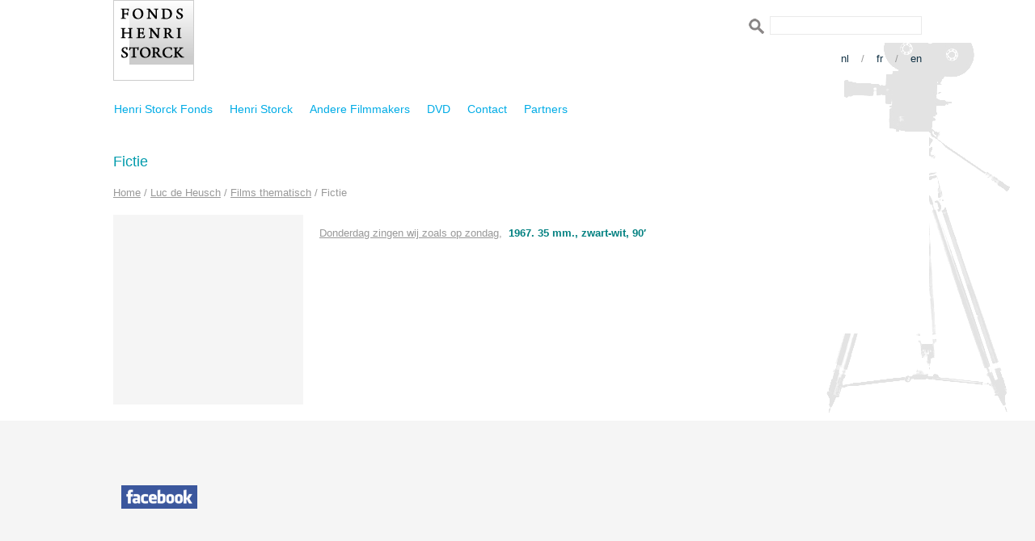

--- FILE ---
content_type: text/css
request_url: http://fondshenristorck.be/wp-content/themes/fondation-henri-storck/style.css
body_size: 2906
content:
/*
Theme Name: Fondation Henri Storck
Theme URI: http://fondshenristorck.be
Author: lason.be
*/

* 	
{
margin: 0;
padding: 0;
}

body
{
width: 100%;
height:100%;
position: relative;
margin: 0 auto;
padding: 0;
background-color: #FFFFFF;
font-family: Lucida Sans Unicode, Arial, Helvetica, sans-serif;
font-size: 13px;
color: #999;
line-height: 1.2em;
overflow-x: hidden;
}
	
#camera
{
position: absolute;
left: 50%;
margin-left: 382px;
margin-top: 53px;
}

#page
{
position: relative;
margin: 0 auto;
padding: 0;
width: 1020px;	
}

#header
{
float: left;
clear: both;
width: 1020px;
margin: 0;
padding: 0;	
}

#logo
{
float: left;
clear: left;
width: 100px;
height: 100px;
margin:0px 0px 0px 10px;
padding:0px;	
}

#menu
	{
	float: left;
	clear: both;
	width:1000px;
	margin:20px 10px 0px 10px;
	padding:0px;	
	}

#sidebar
	{
	float: left;
	clear:left;
	width: 235px;
	margin: 20px 10px 0px 10px;
	padding: 0;
	}

#liste
	{
	float: left;
	clear: both;
	margin:20px 0px 0px 0px;
	padding:0;	
	}

#contenu_home
	{
	margin: 0;
	padding: 0;	
	float: left;
	clear: both;
	width:1000px;
	}
	
#article_home
	{
	float: left;
	width: 235px;
	margin: 20px 10px 0px 10px;
	padding:0;	
	}
	
.thumbnail_home
	{
	float: left;
	width: 235px;
	margin: 0;
	padding:0;
	text-align: left;	
	}	
	
#text_home
	{
	float: left;
	clear: both;
	width: 235px;
	height: 235px;
	overflow: hidden;
	margin: 20px 0px 0px 0px;
	padding:0px;
	text-align: justify;	
	}
	
#suite
	{
	float: left;
	clear: both;
	margin: 20px 0px 0px 0px;
	}
	
#contenu
	{
	float: left;
	clear: both;
	width: 1020px;
	margin:0;
	padding: 0;		
	}
	
#titre
	{
	float: left;
	clear: both;
	width: 100%;
	margin: 20px 10px 0px 10px;	
	}
	
#crumbs
	{
	float: left;
	clear: both;
	margin: 20px 0px 0px 10px;	
	}
	
.thumbnail
	{
	float: left;
	clear: left;
	width: 235px;
	height:235px;
	margin: 20px 10px 0px 10px;
	padding:0;
	text-align: left;	
	}
	
.size-thumbnail
	{
	width: 235px;
	height:235px;
	}
	
#text
	{
	float: right;
	clear: right;
	width: 745px;
	margin: 20px 10px 0px 10px;
	text-align: justify;	
	}
	
.bleu
{
color: #295B74;	
}
	
#enfants
	{
	float: left;
	clear: both;
	width: 1020px;
	margin:0;
	padding: 0;	
	}
	
#enfant
	{
	float: left;
	clear: none;
	width:255px;
	margin: 0px 0px 0px 0px;
	padding: 0;	
	}
	
#titre_enfant
	{
	float: left;
	clear: both;
	width:235px;
	height:40px;
	margin:5px 10px 0px 10px; 	
	}

img.wp-post-image
	{
	float: left;
	clear: none;
	width: 235 px;
	height: 235 px;
	margin: 0;
	padding:0;	
	}

a:link {color:#999;text-decoration: underline;} 
a:active {color:#999;text-decoration:underline;}
a:visited {color:#999;text-decoration: underline;}
a:hover {color:#999;text-decoration: none;}

a.language:link {color:#133346;text-decoration: none;} 
a.language:active {color:#133346;text-decoration: none;}
a.language:visited {color:#133346;text-decoration: none;}
a.language:hover {color:#133346;text-decoration: underline;}

a.menu:link {font-size:14px;color:#00ACE6;text-decoration: none;} 
a.menu:active {font-size:14px;color:#00ACE6;text-decoration: none;}
a.menu:visited {font-size:14px;color:#00ACE6;text-decoration: none;}
a.menu:hover {font-size:14px;color:#133346;text-decoration: none;}

a.footer:link {color:#666;text-decoration: none;} 
a.footer:active {color:#666;text-decoration: none;}
a.footer:visited {color:#666;text-decoration: none;}
a.footer:hover {color:#999;text-decoration: underline;}

a.footermenu:link {color:#999;text-decoration: none;} 
a.footermenu:active {color:#999;text-decoration: none;}
a.footermenu:visited {color:#999;text-decoration: none;}
a.footermenu:hover {color:#999;text-decoration: underline;}

a.breadcrumb:link {font-size:11px;color:#999;text-decoration: none;} 
a.breadcrumb:active {font-size:11px;color:#999;text-decoration: none;}
a.breadcrumb:visited {font-size:11px;color:#999;text-decoration: none;}
a.breadcrumb:hover {font-size:11px;color:#999;text-decoration: underline;}

#maincontainer
	{
	position: absolute;
	width: 100%;
	}

input, textarea, select
	{
	background-color : #fff;
	font-family: Lucida Sans Unicode, Arial, Helvetica, sans-serif;
	font-size: 13px;
	color: #999;
	border: 1px solid #eaeaea;
	padding: 3px;
	margin: 0;
	scrollbar-3dlight-color:#fff; 
	scrollbar-arrow-color:#333;
	scrollbar-base-color:#fff;
	scrollbar-darkshadow-color:#fff;
	scrollbar-face-color:#fff;
	scrollbar-highlight-color:#fff;
	scrollbar-shadow-color:#fff;
	scrollbar-track-color: #fff;
	}
	
.regform
	{
	line-height: 2.2em;
	}

.inputfield_large
	{
	width:350px;
	}
 
img
	{
	border: 0;
	}

#search
	{
	float: right;
	clear: right;
	margin:20px 10px 0px 0px;
	}
	
#taalkeuze
	{
	float: right;
	clear: right;
	margin: 20px 10px 0px 0px;
	}
	
	
#slideshow
	{
	float: left;
	clear: both;
	width: 1000 px;
	height: 235 px;
	margin: 20px 10px 0px 10px;
	padding: 0;
	border: 0;
	z-index:2;
	}
	
#footer
	{
	float: left;
	clear: both;
	margin: 20px 0px 0px 0px;
	width: 100%;
	background-color: rgb(245,245,245);	
	}
	
#footerbox
	{
	position: relative;
	margin: 0 auto;
	padding: 0;
	width: 1020px;	
	}

#footerbox_1 
	{
	margin: 20px 10px 20px 10px;
	padding: 0;
	float:left;
	clear: left;
	width:235px;
	}

#footerbox_2
	{
	margin: 20px 10px 20px 10px;
	padding: 0;
	float:left;
	width:235px;
	}

#footerbox_3 
	{
	margin: 20px 10px 20px 10px;
	padding: 0;
	float:left;
	width:235px;
	}
	
#footerbox_4 
	{
	margin: 20px 10px 20px 10px;
	padding: 0;
	float:left;
	clear: right;
	width:235px;
	text-align: right;
	}
	
ul
	{
	list-style-type:none;
	}
	
ul li ul
	{
	margin-left: 20px;	
	}
	
ul.footer 
	{
	list-style-type: none;
	margin: 0;
	padding: 0;
	}
	
ul.footer li 
	{
	background-image:url(img/listbullet_footer.gif);
	background-position:0;
	background-repeat:no-repeat;
	padding: 0 0 0 13px;
	}

ul.footer li a:link {color:#999;text-decoration: none;} 
ul.footer li a:active {color:#999;text-decoration: none;} 
ul.footer li a:visited {color:#999;text-decoration: none;} 
ul.footer li a:hover {color:#999;text-decoration: underline;}

.menuspacer
	{
	margin: 0 15px 0 15px;
	}

.title
	{
	font-size: 18px;
	color: #009BAC;
	}
	
.colourtext
	{
	color: #265972;
	}
	
.fattext
	{
	font-weight: bold;
	color: #275972;
	}


/* navigation */
#navigation	
	{
	height: 30px; /* set to the height you want your menu to be */
	margin: 0px 0px 0px 0px; /* just to give some spacing */
	float: left;
	}

div#navigation 
	{
	text-align: right;
	}

#navigation ul	
	{
	margin: 0; padding: 0; /* only needed if you have not done a CSS reset */
	}

#navigation li	
	{
	display: block;
	float: left;
	line-height: 30px; /* this should be the same as your #main-nav height */  
	height: 30px; /* this should be the same as your #main-nav height */
	margin: 0px 0px 1px 1px; padding: 0; /* only needed if you don't have a reset */
	position: relative; /* this is needed in order to position sub menus */  
	}
#navigation li a	
	{
	display: block;
	height: 30px;
	line-height: 30px;
	padding: 0px 20px 0px 0px;
	color: #00ACE6;
	font-size: 14px;
	text-decoration: none;
	text-align: left;
	}

#navigation .current-menu-item a, #navigation .current_page_item a, #navigation a:hover 
	{
	color: #295B74;
	}

#navigation ul ul 
	{ /* this targets all sub menus */
	display: none;  /* hide all sub menus from view */
	position: absolute;
	top: 30px; /* this should be the same height as the top level menu --		height + padding + borders */
	z-index: 101;
	}
#navigation ul ul li 
	{ /* this targets all submenu items */
	float: none; /* overwriting our float up above */
	width: 200px;
	height: 30px;
	background-color:#009CAC;
	}

#navigation ul ul li.menu-parent-item 
	{
	background: url(img/sub-bg.gif) no-repeat 0 top;
	}

#navigation ul ul li a 
	{ /* target all sub menu item links */
	font-size: 13px;
	color: #fff;
	padding: 0 10px;
	}

#navigation ul li:hover > ul 
	{
	display: block; /* show sub menus when hovering over a parent */
	}

#navigation ul ul li ul 
	{
	/* target all second, third, and deeper level sub menus */
	left: 200px; /* this needs to match the sub menu width set above -- width 	+ padding + borders */
	top: 0; /* this ensures the sub menu starts in line with its parent item 	*/
	}

/*------------------------------------------*/

/* =WordPress Core
-------------------------------------------------------------- */
.alignnone 
	{
    margin: 0px 20px 20px 0;
	}

.aligncenter, div.aligncenter 
	{
    display:block;
    margin: 0px auto 5px auto;
	}

.alignright 
	{
    float:right;
    margin: 0px 0 20px 20px;
	}

.alignleft 
	{
    float:left;
    margin: 0px 20px 20px 0;
	}

.aligncenter 
	{
    display: block;
    margin: 0px auto 5px auto;
	}

a img.alignright 
	{
    float:right;
    margin: 0px 0 20px 20px;
	}

a img.alignnone 
	{
    margin: 0px 20px 20px 0;
	}

a img.alignleft 
	{
    float:left;
    margin: 0px 20px 20px 0;
	}

a img.aligncenter 
	{
    display: block;
    margin-left: auto;
    margin-right: auto
	}

.wp-caption 
	{
    background: #fff;
    border: 1px solid #f0f0f0;
    max-width: 96%; /* Image does not overflow the content area */
    padding: 5px 3px 10px;
    text-align: center;
	}

.wp-caption.alignnone 
	{
    margin: 5px 20px 20px 0;
	}

.wp-caption.alignleft 
	{
    margin: 5px 20px 20px 0;
	}

.wp-caption.alignright 
	{
    margin: 5px 0 20px 20px;
	}

.wp-caption img 
	{
    border: 0 none;
    height: auto;
    margin:0;
    max-width: 98.5%;
    padding:0;
    width: auto;
	}

.wp-caption p.wp-caption-text 
	{
    font-size:11px;
    line-height:17px;
    margin:0;
    padding:0 4px 5px;
	}




/***** Typography *****/

h1, h2, h3, h4, h5, h6 
	{
	margin:0;
	padding:0;
	font-family: Lucida Sans Unicode, Arial, Helvetica, sans-serif;
	font-weight:normal;
	line-height:1.5em;
	}
	 
	h1
	{
	line-height:1.2em;
	}
	
h1 a, h2 a, h3 a, h4 a, h5 a, h6 a  
	{
	font-weight: normal;
	}

h1 { margin:0 0 15px 0; padding:0; font-size:18px; color:#009BAC;}
h2 { margin:0 0 15px 0; padding:0; font-size:13px; color:#265972;}
h3 { margin:0 0 15px 0; padding:0; font-size:13px; color:#265972;}
h4 { margin:0 0 15px 0; padding:0; font-size:13px; color:#265972;}
h5 { margin:0 0 15px 0; padding:0; font-size:13px; color:#265972;}
h6 { margin:0 0 15px 0; padding:0; font-size:13px; color:#265972;}

	p
	{
	margin:0;
	padding:0;
	}

a:link {color:#999;text-decoration: underline;} 
a:active {color:#999;text-decoration:underline;}
a:visited {color:#999;text-decoration: underline;}
a:hover {color:#999;text-decoration: none;}


	sup, sub 
	{
	height:0;
	line-height:1px;
	vertical-align:baseline;
	_vertical-align:bottom;
	position:relative;
	}

sup { bottom:1px; }
sub { top:1px; font-size:.6em; }
em { font-style:italic; }
strong { font-weight:bold;}
small { font-size:80%; }




/***** Blockquotes *****/
blockquote, blockquote p
	{
	margin:10px 0 20px 0;
	padding:0 0 0 46px;
	font-style:italic;
	font-variant:normal;
	font-weight:normal;
	line-height:20px; 
	font-size:13px;
	font-family: Lucida Sans Unicode, Arial, Helvetica, sans-serif;
	color:#999;
	}

.fullquote_right,.fullquote_left
	{
	float:right;
	font-size:1.2em;
	font-family:Georgia,sans-serif; 
	letter-spacing:0px;
	margin:8px 0px 0px 20px;
	padding:5px 10px 10px 15px;
	width:50%;
	font-weight:normal;
	font-style:italic; 
	border:1px solid #ededed;
	border-left:5px solid #ededed;	
	background:#fff;
	}

.fullquote_left
	{
	border-right:5px solid #ededed;
	border-left:1px solid #ededed;
	float:left;
	margin:8px 20px 0px 0px;
	padding:5px 15px 10px 10px;
	}

blockquote cite { display:block; font-size:12px; color:#555; }
blockquote cite:before { content:"\2014 \0020"; }
blockquote cite a, blockquote cite a:visited, blockquote cite a:visited { color:#555; }
blockquote span{ width:15px; display:inline-block; }


--- FILE ---
content_type: text/plain
request_url: https://www.google-analytics.com/j/collect?v=1&_v=j102&a=1820390514&t=pageview&_s=1&dl=http%3A%2F%2Ffondshenristorck.be%2Fnl%2Fluc-de-heusch%2Fauto-draft%2Ffictie%2F&ul=en-us%40posix&dt=Fondation%20Henri%20Storck%20Fictie%20%7C&sr=1280x720&vp=1280x720&_u=IEBAAEABAAAAACAAI~&jid=177890746&gjid=266315219&cid=1712688176.1764655670&tid=UA-86065828-1&_gid=856866050.1764655670&_r=1&_slc=1&z=879448416
body_size: -451
content:
2,cG-5TMPLW3DRT